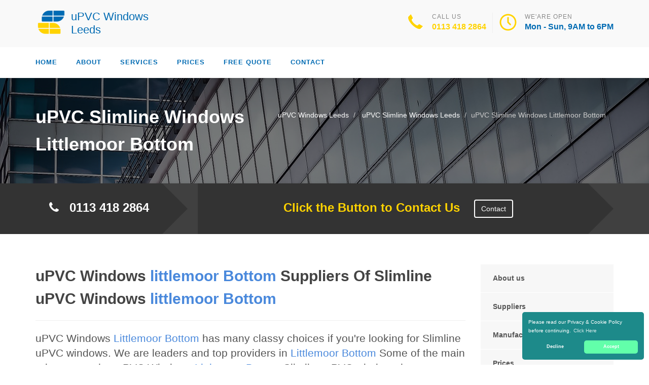

--- FILE ---
content_type: text/html
request_url: https://upvcwindows-leeds.uk/slim-line/littlemoor-bottom/
body_size: 10343
content:
<!doctype html>
<html lang="en">
<head>
	<meta charset="utf-8">
	<!-- Begin Jekyll SEO tag v2.7.1 -->
<title>uPVC Slimline Windows Littlemoor Bottom | uPVC Windows Leeds</title>
<meta name="generator" content="Jekyll v4.0.0" />
<meta property="og:title" content="uPVC Slimline Windows Littlemoor Bottom" />
<meta property="og:locale" content="en_US" />
<meta name="description" content="Call Slimline uPVC Windows Littlemoor Bottom today on 0113 418 2864. uPVC Windows Leeds Slim-line uPVC Windows in Littlemoor Bottom." />
<meta property="og:description" content="Call Slimline uPVC Windows Littlemoor Bottom today on 0113 418 2864. uPVC Windows Leeds Slim-line uPVC Windows in Littlemoor Bottom." />
<link rel="canonical" href="https://upvcwindows-leeds.uk/slim-line/littlemoor-bottom/" />
<meta property="og:url" content="https://upvcwindows-leeds.uk/slim-line/littlemoor-bottom/" />
<meta property="og:site_name" content="uPVC Windows Leeds" />
<meta name="twitter:card" content="summary" />
<meta property="twitter:title" content="uPVC Slimline Windows Littlemoor Bottom" />
<script type="application/ld+json">
{"@type":"WebPage","headline":"uPVC Slimline Windows Littlemoor Bottom","url":"https://upvcwindows-leeds.uk/slim-line/littlemoor-bottom/","description":"Call Slimline uPVC Windows Littlemoor Bottom today on 0113 418 2864. uPVC Windows Leeds Slim-line uPVC Windows in Littlemoor Bottom.","@context":"https://schema.org"}</script>
<!-- End Jekyll SEO tag -->

    <meta name="viewport" content="width=device-width, user-scalable=no, initial-scale=1.0, minimum-scale=1.0, maximum-scale=1.0">
<link rel="icon" type="image/x-icon" href="/images/favicon.png">
<link href="https://fonts.googleapis.com/css?family=Source+Sans+Pro:300,400,600,700|Roboto:300,400,500,700" rel="stylesheet" type="text/css" />
 
<!-- CSS -->
<link href="/css/bootstrap.css" rel="stylesheet" type="text/css">
<link href="/css/style.css" rel="stylesheet" type="text/css">
<link href="/css/construction.css" rel="stylesheet" type="text/css">
<link href="/css/dark.css" rel="stylesheet" type="text/css">
<link href="/css/font-icons.css" rel="stylesheet" type="text/css">
<link href="/css/animate.css" rel="stylesheet" type="text/css">
<link href="/css/fonts.css" rel="stylesheet" type="text/css">
<link href="/css/responsive.css" rel="stylesheet" type="text/css">
<link href="/css/colors.css" rel="stylesheet" type="text/css">
<link href="/css/owl.carousel.css" rel="stylesheet" type="text/css">
<link href="/css/owl.theme.css" rel="stylesheet" type="text/css">
<link href="/css/font-awesome/css/font-awesome.min.css" rel="stylesheet" type="text/css">
 
<!-- SCRIPTS -->
<script src="/js/modernizr.js" type="cfe31063b6423acd38e8edad-text/javascript"></script>
 
<!-- STRUCTURED DATA -->
<script type="application/ld+json">
{ 
"@context" : "https://schema.org",
"@type" : "Organization",
"legalName" : "uPVC Windows Leeds",
"url" : "https://upvcwindows-leeds.uk/",
"contactPoint" : [{
"@type" : "ContactPoint",
"telephone" : "+441134182864",
"contactType" : "customer service"
}]
}
</script>
<script type="application/ld+json">
{
"@context" : "https://schema.org",
"@type" : "HomeAndConstructionBusiness",
"@id" : "kg:/g/11hhpjf32j",
"mainEntityOfPage" : "https://maps.google.com/maps?cid=9708672906834887138",
"url" : "https://upvcwindows-leeds.uk/",
"logo" : "https://upvcwindows-leeds.uk/images/logo.png",
"image" : "https://upvcwindows-leeds.uk/images/logo.png",
"email" : "mailto:contact@upvcwindows-leeds.uk",
"description" : "Call uPVC Windows Leeds today on 0113 418 2864. uPVC Windows Leeds Offer A Wide Range Of uPVC Windows and Doors.",
"name" : "uPVC Windows Leeds",
"telephone" : "+441134182864",
"address": {
   "@type": "PostalAddress",
   "streetAddress": "",
   "addressLocality": "",
   "postalCode": ""
 },
"openingHours" : "Mo,Tu,We,Th,Fr,Sa 08:00-18:00",
"priceRange" : "&pound;&pound;",
"geo" : {
"@type" : "GeoCoordinates",
"latitude" : "53.8007",
"longitude" : "-1.55026"
}
}
</script>

	

</head>
	<body>
		<!--[if lt IE 7]>
	<p class="chromeframe">You are using an outdated browser. <a href="http://browsehappy.com/">Upgrade your browser today</a> or <a href="http://www.google.com/chromeframe/?redirect=true">install Google Chrome Frame</a> to better experience this site.</p>
<![endif]-->
		
				<header id="header" class="sticky-style-2">
 <div class="container clearfix">
     <!------------------ Logo ------------->
     <div class="site-logo">
         <a href="/" title="uPVC Windows Leeds"><img src="/images/logo.png" alt="uPVC Windows Leeds"><span class="logo-text">uPVC Windows Leeds</a>
     </div><!-- #logo end -->
     <ul class="header-extras">
         <li>
             <i class="i-plain icon-call nomargin"></i>
             <div class="he-text">Call Us<span><a href="tel:01134182864">0113 418 2864</a></span></div>
         </li>
         <li>
             <i class="i-plain icon-line-clock nomargin"></i>
             <div class="he-text">We'are Open<span>Mon - Sun, 9AM to 6PM</span></div>
         </li>
     </ul>
 </div>
 <div id="header-wrap" >
     <div id="undefined-sticky-wrapper" class="sticky-wrapper" style="height: 60px;">
         <div id="primary-menu" class="main-navigation">
             <div class="container">
                 <a href="#" id="menu-toggle">Menu</a>
                 <div class="modular-row callout">
                     <nav role="navigation">
                         <ul class="dd-menu sf-menu">
                             <li><a href="/">Home</a></li>
                             <li><a href="/about-us/">About</a></li>
                             <li class="megamenu"><a href="javascrip:void(0)">Services</a>
                             <ul class="dropdown">
                                 <li>
                                     <div class="megamenu-container container">
                                         <div class="row">
                                             <div class="col-md-3 megamenu-col">
                                                 <h3 style="font-size:16px;">TYPES OF WINDOWS</h3>
                                                 <ul class="sub-menu">
                                                     <li><a href="/french/">French uPVC Windows</a></li>
                                                     <li><a href="/wood-effect/">Wood Effect uPVC Windows</a></li>
                                                     <li><a href="/casement/">uPVC Casement Windows</a></li>
                                                     <li><a href="/bay/">uPVC Bay Windows</a></li>
                                                     <li><a href="/slim-line/">Slim Line uPVC Windows</a></li>
                                                     <li><a href="/beading/">uPVC Window Beading</a></li>
                                                     <li><a href="/georgian/">Georgian uPVC Windows</a></li>
                                                     <li><a href="/sash/">uPVC Sash Windows </a></li>
                                                     <li><a href="/modern/">Modern uPVC Windows</a></li>
                                                 </ul>
                                             </div>
                                             <div class="col-md-3 megamenu-col">  
                                                 <h3 style="font-size:16px;">SERVICES</h3>
                                                 <ul class="sub-menu">   
                                                     <li><a href="/repair/">uPVC Window Repair</a></li> 
                                                     <li><a href="/fitting/">uPVC Window Fitting</a></li> 
                                                     <li><a href="/installer/">uPVC Window Installer</a></li>
                                                     <li><a href="/replacement/">Replacement uPVC Windows</a></li>
                                                     <h3 style="font-size:16px;">WINDOW DESIGN</h3> 
                                                     <li><a href="/sizes/">uPVC Windows Sizes</a></li> 
                                                     <li><a href="/designs/">uPVC Windows Designs</a></li>
                                                     <h3 style="font-size:16px;">AFFORDABLE WINDOWS</h3> 
                                                     <li><a href="/cheap/">Cheap uPVC Windows</a></li>
                                                 </ul>
                                             </div>
                                             <div class="col-md-3 megamenu-col">
                                                 <h3 style="font-size:16px;">TRADE AND SUPPLY</h3>
                                                 <ul class="sub-menu">
                                                     <li><a href="/trade/">uPVC Trade Windows</a></li>
                                                     <li><a href="/supply/">uPVC Supply Windows </a></li>
                                                     <li><a href="/supplier/">uPVC Window Supplier</a></li>
                                                     <h3 style="font-size:16px;">OPTIONS</h3>   
                                                     <li><a href="/coloured/">uPVC Coloured Windows</a></li> 
                                                     <h3 style="font-size:16px;">ACCESSORIES</h3> 
                                                     <li><a href="/blinds/">uPVC Window Blinds</a></li>  
                                                     <li><a href="/accessorary/">uPVC Window Accessories</a></li>
                                                     <li><a href="/profiles/">uPVC Window Profiles</a></li>
                                                 </ul>
                                                     </div>
                                             <div class="col-md-3 megamenu-col"> 
                                                 <h3 style="font-size:16px;">ACCESSORIES</h3>
                                                 <ul class="sub-menu">
                                                     <li><a href="/handles/">uPVC Window Handles</a></li>
                                                     <li><a href="/locks/">uPVC Window Locks</a></li>
                                                    <li><a href="/sill/">uPVC Window Sills</a></li>
                                                     <li><a href="/hinges/">uPVC Window Hinges </a></li>
                                                     <li><a href="/trim/">uPVC Window Trim</a></li>
                                                     <li><a href="/seals/">uPVC Window Seals</a></li>
                                                     <li><a href="/board/">uPVC Window Boards</a></li>
                                                     <li><a href="/parts/">uPVC Window Parts</a></li>
                                                     <li><a href="/frame/">uPVC Window Frames</a></li>
                                                     <li><a href="/roof/">uPVC Roofs</a></li>
                                                 </ul>
                                             </div>
                                         </div>
                                     </div>
                                 </li>
                             </ul>
                             </li>
                             <li><a href="/prices/">Prices</a></li>
                             <li><a href="/free-quote/">Free quote</a></li>
                             <li><a href="/contact/">Contact</a></li>
                         </ul>
                     </nav>
                 </div>
             </div>
         </div>
     </div>
 </div>
</header>

		
		<div class="hero-area">
 <div class="page-header">
     <div class="container">
     
         <nav class="hidden-sm-down">
  <ol class="breadcrumb" vocab="http://schema.org/" typeof="BreadcrumbList">
    
    
      

      

      

      <li class="breadcrumb-item" property="itemListElement" typeof="ListItem">
          <a property="item" typeof="WebPage" href="/"><span property="name">uPVC Windows Leeds</span><meta property="position" content="1" /></a>
      </li>
    
      

      

      

      <li class="breadcrumb-item" property="itemListElement" typeof="ListItem">
          <a property="item" typeof="WebPage" href="/slim-line/"><span property="name">uPVC Slimline Windows Leeds</span><meta property="position" content="2" /></a>
      </li>
    
      

      

      
        <li class="breadcrumb-item" property="itemListElement" typeof="ListItem"><span property="name">uPVC Slimline Windows Littlemoor Bottom</span><meta property="position" content="3" /></li>
        

  </ol>
</nav>


<!-- This is an example of CSS. Maybe you want to implement the css code into your main css file or modify it as you want -->
<style>
nav.breadcrumbs.bootstrap {
  /* from Twitter Bootstrap 4 */
  /* If you already use Twitter, you do not need these css lines above, cause they already in Twitter Bootstrap */
  /* Additions: image integration */
}
nav.breadcrumbs.bootstrap ol {
  margin-left: 0
}
nav.breadcrumbs.bootstrap .breadcrumb {
  font-size: 1rem;
  padding: 0.75rem 1rem;
  margin-bottom: 1rem;
  list-style: none;
  background-color: #f1f2ed;
  border-radius: 0.25rem;
}
nav.breadcrumbs.bootstrap .breadcrumb::after {
  content: "";
  display: table;
  clear: both;
}
nav.breadcrumbs.bootstrap .breadcrumb-item {
  float: left;
}
nav.breadcrumbs.bootstrap .breadcrumb-item + .breadcrumb-item::before {
  display: inline-block;
  padding-right: 0.5rem;
  padding-left: 0.5rem;
  color: #818a91;
  content: "/";
}
nav.breadcrumbs.bootstrap .breadcrumb-item + .breadcrumb-item:hover::before {
  text-decoration: underline;
}
nav.breadcrumbs.bootstrap .breadcrumb-item + .breadcrumb-item:hover::before {
  text-decoration: none;
}
nav.breadcrumbs.bootstrap .breadcrumb-item-active {
  color: #818a91;
}

nav.breadcrumbs.bootstrap .breadcrumb a.breadcrumb-item:after {
  display: inline-block;
  padding-right: 0.5rem;
  padding-left: 0.5rem;
  content: "/";
  text-decoration: none;
}
nav.breadcrumbs.bootstrap .breadcrumb .icon:after {
  display: inline-block;
  padding-right: 0.5rem;
  padding-left: 0.5rem;
  color: #818a91;
  content: "/";
}
nav.breadcrumbs.bootstrap .breadcrumb .icon {
  display: inline-block;
}
nav.breadcrumbs.bootstrap .breadcrumb .icon svg {
  height: 0.7rem;
  width: 0.7rem;
}
</style>

     
         <!-- Breadcrumb -->
         <h1>uPVC Slimline Windows Littlemoor Bottom</h1>
     </div>
 </div>
 <div class="quote-teaser">
     <div class="container">
         <div class="quote-teaser-title">
             <h3><i class="fa fa-phone accent-color"></i>  &nbsp; <a href="tel:01134182864">0113 418 2864</a></h3>
         </div>
         <div class="quick-quote">
             <h3><a href="/contact/">&nbsp; &nbsp;Click the Button to Contact Us</a> &nbsp; &nbsp;<a href="/contact/" class="btn btn-default btn-ghost btn-light">Contact</a></h3>
         </div>
             <div id="responce_div"></div>
     </div>
<style type="text/css">
#responce_div{  position: relative; top: 40px; left: 20px; color: #fff; font-size: 16px;}
 .confirm h2 {
    font-family: inherit;
    color: #fff;
    padding: 0px;
}
@media (min-width:993px){
.quick-quote{padding-top: 0px;
  padding-left: 0px;
  margin-left: 320px;
  }
}
@media (max-width:992px){
.quick-quote{padding-top: 0px;
  padding-left: 0px;
  margin-left: 0px!important; 
  width: 100%; 
  text-align: center; 
  }
}
a.button {
 -webkit-appearance: button;
 -moz-appearance: button;
 appearance: button;
 padding: 5px 5px 5px 5px;
 text-decoration: none;
 background-color: #fff;
}
</style>
<style type="text/css">
#responce_div{  position: relative; top: 40px; left: 20px; color: #fff; font-size: 16px;}
</style> 
 </div>
 <div class="content">
     <div class="container">
         <div class="row">
             <div class="col-md-9 col-sm-12">
                 <h2>uPVC Windows <span style="color:#4a89dc;">littlemoor Bottom</span> Suppliers Of Slimline uPVC Windows <span style="color:#4a89dc;">littlemoor Bottom</span></h2>
<hr>
<p class="lead">uPVC Windows <span style="color:#4a89dc;">Littlemoor Bottom</span> has many classy choices if you're looking for Slimline uPVC windows. We are leaders and top providers in <span style="color:#4a89dc;">Littlemoor Bottom</span> Some of the main advantages that uPVC Windows <span style="color:#4a89dc;">Littlemoor Bottom</span> Slimline uPVC windows have are easy to maintain, weather resistant and do not rot or fade.</p>
<hr class="fw"><p>uPVC Windows <span style="color:#4a89dc;">Littlemoor Bottom</span> Slimline uPVC windows always look sleek and elegant and they can be adapted to fit any property. Slimline uPVC Windows in <span style="color:#4a89dc;">Littlemoor Bottom</span> have the capacity to regulate the heat within your home which clearly indicates that your heating bills would be reduced after deciding in favour of getting the uPVC Windows installed. <span style="color:#4a89dc;">Littlemoor Bottom</span> Slimline uPVC windows are economical as they endure the test of time and the materials used to manufacture them are not as high-priced as others.</p>
<div class="spacer-20"></div>
<div class="row">
 <div class="col-md-4">
     <div class="feature-block text-align-center" style="margin-top:0;">
         <a href="/about-us"><img class="align-" src="/images/about-us-1.jpg"></a>
         <h5><a href="/about-us">Find out About uPVC Windows Leeds</a></h5>
     </div>
 </div>
 <div class="col-md-8">
     <div class="feature-block margin-none" id="toggleArea" style="margin-top:0;">
         <h3>uPVC Windows <span style="color:#4a89dc;">littlemoor Bottom</span> In <span style="color:#4a89dc;">littlemoor Bottom</span> Producing And Installing Slimline uPVC Windows In <span style="color:#4a89dc;">littlemoor Bottom</span></h3>
         <div class="bg-primary listing-page">
             <ul><li><i class="fa fa-check"></i>The most preferred in the market</li></ul>
             <ul><li><i class="fa fa-check"></i>Enhance the value of your property</li></ul>
             <ul><li><i class="fa fa-check"></i>You spend less on energy</li></ul>
             <ul><li><i class="fa fa-check"></i>Products guaranteed and installation with detailed insurance package</li></ul>
         </div>
     </div>
 </div>
</div>
<div class="spacer-40"></div>
<div class="row">
 <div class="col-md-6 col-sm-6">
     <a class="magnific-image margin-20" href="/images/slim-line-upvc-windows-1.jpg"><img alt="" src="/images/slim-line-upvc-windows-1.jpg"><span class="zoom"><span class="icon"><i class="fa fa-search"></i></span></span></a>
     <h3>Hire <span style="color:#4a89dc;">littlemoor Bottom</span> Located uPVC Windows <span style="color:#4a89dc;">littlemoor Bottom</span> To Provide Your Slimline uPVC Windows</h3>
     <p>Fear not, our services come fully guaranteed. We offer a variety of styles so you can pick the one that best fits your residence. </p>
     <p>Among other services that uPVC Windows <span style="color:#4a89dc;">Littlemoor Bottom</span> offers, we can customize your Slimline uPVC windows in <span style="color:#4a89dc;">Littlemoor Bottom</span> to better fit your property style. With <span style="color:#4a89dc;">Littlemoor Bottom</span> uPVC Slimline windows installed, your energy expenditure will become less and properties sell value might increase. </p>
     <p>We have a strong and positive reputation at uPVC Windows <span style="color:#4a89dc;">Littlemoor Bottom</span> because we consistently strive to deliver top notch products at competitive prices. We take pride in what we do, either you're fitting your whole house or you're buying a single accessory, Slimline uPVC Windows <span style="color:#4a89dc;">Littlemoor Bottom</span>'s products are similarly guaranteed. </p>
 </div>
 <div class="col-md-6 col-sm-6">
     <a class="magnific-image margin-20" href="/images/slim-line-upvc-windows-2.jpg"><img alt="" src="/images/slim-line-upvc-windows-2.jpg"><span class="zoom"><span class="icon"><i class="fa fa-search"></i></span></span></a>
     <h3>New Technologies In <span style="color:#4a89dc;">littlemoor Bottom</span> Are Used By uPVC Windows <span style="color:#4a89dc;">littlemoor Bottom</span> To Keep Slimline uPVC Windows Current</h3>
     <p>Our materials and services are second to none because uPVC Windows <span style="color:#4a89dc;">Littlemoor Bottom</span> uses the latest and the best s for our windows and doors. This is a fast growing industry with new advances in technology made regularly and we adopt every new technology without any delay. Slimline uPVC Windows <span style="color:#4a89dc;">Littlemoor Bottom</span> are the best of their kind due to their wide range of potential designs.</p>
     <p>Slimline uPVC Windows <span style="color:#4a89dc;">Littlemoor Bottom</span> are the best of their kind due to their wide range of potential designs. Available in many colours, <span style="color:#4a89dc;">Littlemoor Bottom</span> Slimline uPVC windows will complement your house's look perfectly, irrespective of whether it has a classic, contemporary or bold design and these windows also look very sleek. </p>
     <p>You will be assisted by uPVC Windows <span style="color:#4a89dc;">Littlemoor Bottom</span> to select the most suitable Slimline uPVC window <span style="color:#4a89dc;">Littlemoor Bottom</span> has for your asset. You could be the holder of a flat, an old building, a shop or a warehouse but you can be sure that we will have a Slimline window design which will be perfect for your requirements. </p>
 </div>
 <div class="col-md-12 col-sm-12">
     <p class="lead">
uPVC Windows <span style="color:#4a89dc;">Littlemoor Bottom</span> clients regularly express a stress to us over what may happen if any harms jump out at their property while their new windows are being fitted. We will be responsible for whatever happens to your home during installation as uPVC Windows <span style="color:#4a89dc;">Littlemoor Bottom</span> has a comprehensive insurance package that covers that. This point toward the fact; there is no complication by any stretch of the imagination. In the event that a mishap or harm happens at a while we are dealing with your property, we take full liability for it and will ensure to take care of the expense of all harms.</p>
<hr class="fw">
     <p>
uPVC Windows <span style="color:#4a89dc;">Littlemoor Bottom</span> provides you with a no charge quotation and we are delighted to visit you at your home and talk over your requirements. Undertaking projects of all types regardless of whether they are minor or major is a commitment of uPVC Windows <span style="color:#4a89dc;">Littlemoor Bottom</span> and we are not concerned whether your place is a residential property or a commercial establishment. At uPVC Windows <span style="color:#4a89dc;">Littlemoor Bottom</span> we will do our best to make you feel that you are our valued client, and you will receive the same exquisite service for few or more windows or doors.</p>
 </div>
</div>
<div class="row">
 <div class="col-md-6 col-sm-6">
     <a class="magnific-image margin-20" href="/images/slim-line-upvc-windows-3.jpg"><img alt="" src="/images/slim-line-upvc-windows-3.jpg"><span class="zoom"><span class="icon"><i class="fa fa-search"></i></span></span></a>
     <h3>uPVC Windows <span style="color:#4a89dc;">littlemoor Bottom</span> Supplying <span style="color:#4a89dc;">littlemoor Bottom</span> Properties With Slimline uPVC Windows</h3>
     <p>Whatever property you have, a flat, an old build, a shop or a warehouse, we will have a Slimline window design to suit your needs. You get free consultation when you contact us, and if you want, uPVC Windows <span style="color:#4a89dc;">Littlemoor Bottom</span> experts will conduct an initial site inspection and speak to you to know about your requirements and advise you about which uPVC window will work best for you. </p>
     <p>A benefit that you will appreciate by utilizing uPVC Windows <span style="color:#4a89dc;">Littlemoor Bottom</span> is to supply and fit your Slimline uPVC windows in <span style="color:#4a89dc;">Littlemoor Bottom</span>. We ensures on every one of the items we supply and offer true feelings of serenity. Your are free to make your choice from a variety of colours and patterns available at uPVC Windows <span style="color:#4a89dc;">Littlemoor Bottom</span>. External light from natural sources will illuminate your home at the discretion of uPVC Windows <span style="color:#4a89dc;">Littlemoor Bottom</span> Slimline uPVC windows.</p>
 </div>
 <div class="col-md-6 col-sm-6">
     <a class="magnific-image margin-20" href="/images/slim-line-upvc-windows-4.jpg"><img alt="" src="/images/slim-line-upvc-windows-4.jpg"><span class="zoom"><span class="icon"><i class="fa fa-search"></i></span></span></a>
     <h3>uPVC Windows <span style="color:#4a89dc;">littlemoor Bottom</span> Providing High Quality Services In <span style="color:#4a89dc;">littlemoor Bottom</span></h3>
     <p>uPVC Windows <span style="color:#4a89dc;">Littlemoor Bottom</span> experienced staff recognize what they are doing. Our experts have vast know-how and are happy to put effort in the work that has been done. </p>
     <p>Every member of our team for uPVC Windows <span style="color:#4a89dc;">Littlemoor Bottom</span> including our receptionists and window fitters is extremely proud to provide the best possible service to our clients. uPVC Windows <span style="color:#4a89dc;">Littlemoor Bottom</span> wants you to be 100% satisfied with our service. </p>
     <p>At uPVC Windows <span style="color:#4a89dc;">Littlemoor Bottom</span> we appreciate making our customers desires turn into a reality and go the additional mile to get this successful. Once you understand what you need, our team will come to your house and guarantee that we bring you the perfect work you need. </p>
 </div>
</div>
<div class="row">
 <div class="col-md-12 col-sm-12">
     <p class="lead" style="margin-bottom:0px;">uPVC Windows <span style="color:#4a89dc;">Littlemoor Bottom</span> provides you with a no charge quotation and we are delighted to visit you at your home and talk over your requirements. To help you decide what Slimline design is the best for your property we will guide you every step of the way. After you decide we will continue with measuring and talk to you about the financial aspect of the project.</p>
<hr class="fw">
     <p>Give us a call and receive a no fee no liability estimate today. We are a distinct uPVC window supplier and uPVC Windows <span style="color:#4a89dc;">Littlemoor Bottom</span> has undertaken the supply and fitting of Slimline uPVC windows in <span style="color:#4a89dc;">Littlemoor Bottom</span> for quite some years. This is because, from the onset, uPVC Windows <span style="color:#4a89dc;">Littlemoor Bottom</span> has been dedicated to offering premium products at reasonable prices.</p>
 </div>
 <div class="col-md-12 col-sm-12">
     <div class="bg-primary bottom-call-to-action" style="">
         <p class="pull-left" style="">Call <span style="color:#4a89dc;"><a href="tel:01134182864">0113 418 2864</a></span> and let us help you get the ideal Slimline uPVC windows in <span style="color:#4a89dc;">Littlemoor Bottom</span>.</p>
         <a href="/contact" class="pull-right btn-primary" style="">Contact Us <i class="fa fa-chevron-right fa-lg" style=""></i></a>
     <div style="clear:both;"></div>
     </div>
 </div>
</div>

<div class="spacer-30"></div>
<div class="row">
   <div class="col-md-12 col-sm-7">
       <ul class="angles">
           <li class="col-md-6 col-sm-10 "><a href="/">uPVC Windows Leeds</a></li>
           <li class="col-md-6 col-sm-10 "><a href="/slim-line/">Slim-Line uPVC Windows And Doors Leeds</a></li>
           <li class="col-md-6 col-sm-10 "><a href="/slim-line/lofthouse/">Slim-Line uPVC Windows And Doors Lofthouse</a></li>
           <li class="col-md-6 col-sm-10 "><a href="/slim-line/lotherton/">Slim-Line uPVC Windows And Doors Lotherton</a></li>
           <li class="col-md-6 col-sm-10 "><a href="/slim-line/low-farm/">Slim-Line uPVC Windows And Doors Low Farm</a></li>
           <li class="col-md-6 col-sm-10 "><a href="/slim-line/low-moor-side/">Slim-Line uPVC Windows And Doors Low Moor Side</a></li>
           <li class="col-md-6 col-sm-10 "><a href="/slim-line/low-town-end/">Slim-Line uPVC Windows And Doors Low Town End</a></li>
           <li class="col-md-6 col-sm-10 "><a href="/slim-line/low-weardley/">Slim-Line uPVC Windows And Doors Low Weardley</a></li>
           <li class="col-md-6 col-sm-10 "><a href="/slim-line/lower-fagley/">Slim-Line uPVC Windows And Doors Lower Fagley</a></li>
        </ul>
   </div>
</div>


             </div>
             <div class="col-md-3 col-sm-12">
 <div class="widget sidebar-widget widget_custom_menu">
     <div class="modular-row callout">
         <ul>
             <li><a class="active" href="/about-us">About us</a></li>
             <li><a href="/supplier">Suppliers</a></li>
             <li><a href="/manufacturers">Manufacturers</a></li>
             <li><a href="/prices">Prices</a></li>
             <li><a href="/free-quote">Quote</a></li>
             <li><a href="/contact">Contact us</a></li>
         </ul>
     </div>
 </div>
 <div class="modular-row callout">
     <div class="widget sidebar-widget">
         <div class="accent-bg text_banner">
             <h4 class="short">Working Hours</h4>
                 <ul class="working_hours">
                     <li><span>Monday</span><strong>08:00 - 18:00</strong></li>
                     <li><span>Tuesday</span><strong>08:00 - 18:00</strong></li>
                     <li><span>Wednesday</span><strong>08:00 - 18:00</strong></li>
                     <li><span>Thursday</span><strong>08:00 - 18:00</strong></li>
                     <li><span>Friday</span><strong>08:00 - 18:00</strong></li>
                     <li><span>Saturday</span><strong>08:00 - 18:00</strong></li>
                     <li><span>Sunday</span><strong>CLOSED</strong></li>
                 </ul>
         </div>
     </div>
     <div class="widget sidebar-widget">
         <div class="carousel-wrapper">
             <div class="row">
                 <ul class="owl-carousel carousel-fw" id="testimonials-slider" data-columns="1" data-autoplay="" data-pagination="no" data-arrows="yes" data-single-item="no" data-items-desktop="1" data-items-desktop-small="1" data-items-tablet="1" data-items-mobile="1">
                     <li class="item">
                         <div class="testimonial-block">
                             <blockquote>
                                 <p>Great uPVC windows from uPVC Windows Leeds, the really did a great job.  It has really changed my Leeds with a whole new set of uPVC windows and doors.</p>
                             </blockquote>
                             <div class="testimonial-info">
                                 <div class="testimonial-info-in">
                                     <strong>Shawn Garcia</strong><span>Leeds</span>
                                 </div>
                             </div>
                         </div>
                     </li>
                     <li class="item">
                         <div class="testimonial-block">
                             <blockquote>
                                 <p>uPVC Windows Leeds are a fantistc Leeds located uPVC Window manufacturers and suppliers that have transformed my home. Cannot say more about uPVC Windows Leeds.</p>
                             </blockquote>
                             <div class="testimonial-info">
                                 <div class="testimonial-info-in">
                                     <strong>Amanda Wood</strong><span>Leeds</span>
                                 </div>
                             </div>
                         </div>
                     </li>
                 </ul>
             </div>
         </div>
     </div>
     <div class="widget sidebar-widget text_widget">
         <div class="accent-bg text_banner">
             <h4>Have Questions About Our Services?</h4>
             <p>Contact uPVC Windows Leeds Today for uPVC Windows in Leeds.</p>
             <a class="btn btn-default btn-ghost btn-light" href="/contact">Contact us</a>
         </div>
     </div>
     <div class="widget sidebar-widget text_widget">
         <div class="feature-block">
             <h5>Contact Info</h5>
             <p><strong>Call Us On</strong><br><span class="accent-color"><a href="tel:01134182864">0113 418 2864</a></span></p><br>
         </div>
     </div>
 </div>
</div>

         </div>
     </div>
 </div>
</div>


<div class="site-footer">
 <div class="container">
     <div class="row">
         <div class="col-md-3 col-sm-6">
             <div class="widget footer_widget">
                 <h4 class="widgettitle"> About uPVC Windows Leeds</h4>
                 <p></p>
                 <div style="">
                     <a class="footer_logo half_space" style="" href="/" title="uPVC Windows Leeds">
                     <img src="/images/logo-footer.png" alt="Logo" style=""><span class="logo-text">uPVC Windows Leeds</span></a>
                 </div>
                 <p><br></p>
                 <p>Both in <span style="color:#4a89dc;">Leeds</span> and its environment, we give our customers cost-effective and prompt delivery. If you need assistance for your window installation or need a quote free of charge, you can contact <span style="color:#4a89dc;">uPVC Windows Leeds</span> in <span style="color:#4a89dc;">uPVC Windows Leeds</span> on <span style="color:#4a89dc;"><a href="tel:01134182864">0113 418 2864</a></span>.</p>
                 <p>We ensure to get the things right the first time and we use the latest windows technology and expertise to provide high-quality services and value to our clients at <span style="color:#4a89dc;">uPVC Windows Leeds</span> in <span style="color:#4a89dc;">Leeds</span>.</p>
                 <p></p>
             </div>
         </div>
         <div class="modular-row callout">
             <div class="col-md-3 col-sm-6">
                 <div class="widget footer_widget widget_links">
                     <h4 class="widgettitle"> Areas we cover</h4>
                     <ul>
                         <li><a href="/accessorary/areas-we-cover">uPVC Window Accessories</a></li>
                         <li><a href="/beading/areas-we-cover">uPVC Window Beading</a></li>
                         <li><a href="/blinds/areas-we-cover">uPVC Window Blinds</a></li>
                         <li><a href="/designs/areas-we-cover">uPVC Windows Designs</a></li>
                         <li><a href="/fitting/areas-we-cover">uPVC Window Fitting</a></li>
                         <li><a href="/frame/areas-we-cover">uPVC Window Frames</a></li>
                         <li><a href="/hinges/areas-we-cover">uPVC Window Hinges</a></li>
                         <li><a href="/installer/areas-we-cover">uPVC Window Installers</a></li>
                         <li><a href="/handles/areas-we-cover">uPVC Window Handles</a></li>
                         <li><a href="/locks/areas-we-cover">uPVC Window Locks</a></li>
                         <li><a href="/parts/areas-we-cover">uPVC Window Parts</a></li>
                         <li><a href="/prices/areas-we-cover">uPVC Window Prices</a></li>
                         <li><a href="/profiles/areas-we-cover">uPVC Window Profiles</a></li>
                         <li><a href="/repair/areas-we-cover">uPVC Window Repairs</a></li>
                         <li><a href="/seals/areas-we-cover">uPVC Window Seals</a></li>
                         <li><a href="/sill/areas-we-cover">uPVC Window Sills</a></li>
                         <li><a href="/supply/areas-we-cover">uPVC Supply Windows</a></li>
                         <li><a href="/free-quote/areas-we-cover">uPVC Window Free Quote</a></li>
                     </ul>
                 </div>
             </div>
             <div class="col-md-3 col-sm-6">
                 <div class="widget footer_widget widget_links">
                     <h4 class="widgettitle">&nbsp;</h4>
                     <ul>
                         <li><a href="/cheap/areas-we-cover">Cheap uPVC Windows</a></li>
                         <li><a href="/bay/areas-we-cover">uPVC Bay Windows</a></li>
                         <li><a href="/board/areas-we-cover">uPVC Board Windows</a></li>
                         <li><a href="/casement/areas-we-cover">uPVC Casement Windows</a></li>
                         <li><a href="/coloured/areas-we-cover">uPVC Coloured Windows</a></li>
                         <li><a href="/georgian/areas-we-cover">Georgian uPVC Windows</a></li>
                         <li><a href="/roof/areas-we-cover">uPVC Roofs</a></li>
                         <li><a href="/sash/areas-we-cover">uPVC Sash Windows</a></li>
                         <li><a href="/slim-line/areas-we-cover">Slim Line uPVC Windows</a></li>
                         <li><a href="/trade/areas-we-cover">uPVC Trade Windows</a></li>
                         <li><a href="/wood-effect/areas-we-cover">Wood Effect uPVC Windows</a></li>
                         <li><a href="/trim/areas-we-cover">uPVC Window Trim</a></li>
                         <li><a href="/board/areas-we-cover">uPVC Board Windows</a></li>
                         <li><a href="/modern/areas-we-cover">Modern uPVC Windows</a></li>
                         <li><a href="/replacement/areas-we-cover"> Replacement uPVC Windows</a></li>
                         <li><a href="/supplier/areas-we-cover"> uPVC Window Supplier</a></li>
                         <li><a href="/french/areas-we-cover">French uPVC Windows and Doors</a></li>
                         <li><a href="/manufacturers/areas-we-cover">uPVC Window Manufacturers</a></li>
                         <li><a href="/sizes/areas-we-cover">uPVC Window Sizes</a></li>
                     </ul>
                 </div>
             </div>
             <div class="col-md-3 col-sm-6">
                 <div class="widget footer_widget widget_links">
                     <h4 class="widgettitle">&nbsp;</h4>
                     <ul>
                     </ul>
                 </div>
             </div>
         </div>
     </div>
 </div>
</div>
<div class="site-footer-bottom">
 <div class="container">
     <div class="row">
         <div class="col-md-6 col-sm-6">
             <div class="copyrights-col-left">
                 <p></p><p>© 2016-2021 uPVC Windows Leeds. All Rights Reserved&nbsp;&nbsp;|&nbsp;&nbsp;<a href="/terms-and-conditions">Terms and Conditions</a>&nbsp;&nbsp;|&nbsp;&nbsp;<a href="/privacy-policy">Privacy Policy</a></p><p></p>
             </div>
         </div>
         <div class="col-md-6 col-sm-6">
             <div class="copyrights-col-right">
                 <ul class="social-icons-rounded ffff social-icons-colored pull-right">
                     <li class="facebook"><a href="#"><i class="fa fa-facebook-f"></i></a></li>
                     <li class="twitter"><a href="#"><i class="fa fa-twitter"></i></a></li>
                     <li class="googleplus"><a href="#"><i class="fa fa-google-plus"></i></a></li>
                     <li class="youtube"><a href="#"><i class="fa fa-youtube-play"></i></a></li>
                     <li class="vimeo"><a href="#"><i class="fa fa-vimeo"></i></a></li>
                     <li class="instagram"><a href="#"><i class="fa fa-instagram"></i></a></li>
                 </ul>
             </div>
         </div>
     </div>
 </div>
</div>
<script src="/js/jquery-2.2.3.min.js" type="cfe31063b6423acd38e8edad-text/javascript"></script> <!-- Jquery Library Call -->
<script src="/vendor/magnific/jquery.magnific-popup.min.js" type="cfe31063b6423acd38e8edad-text/javascript"></script> <!-- PrettyPhoto Plugin -->
<script src="/js/ui-plugins.js" type="cfe31063b6423acd38e8edad-text/javascript"></script> <!-- UI Plugins -->
<script src="/js/helper-plugins.js" type="cfe31063b6423acd38e8edad-text/javascript"></script> <!-- Helper Plugins -->
<script src="/vendor/owl-carousel/js/owl.carousel.min.js" type="cfe31063b6423acd38e8edad-text/javascript"></script> <!-- Owl Carousel -->
<script src="/js/bootstrap.js" type="cfe31063b6423acd38e8edad-text/javascript"></script> <!-- UI -->
<script src="/js/init.js" type="cfe31063b6423acd38e8edad-text/javascript"></script> <!-- All Scripts -->
<script src="/vendor/flexslider/js/jquery.flexslider.js" type="cfe31063b6423acd38e8edad-text/javascript"></script> <!-- FlexSlider -->
<style type="text/css">
.cc-window{opacity:1;transition:opacity 1s ease}.cc-window.cc-invisible{opacity:0}.cc-animate.cc-revoke{transition:transform 1s ease}.cc-animate.cc-revoke.cc-top{transform:translateY(-2em)}.cc-animate.cc-revoke.cc-bottom{transform:translateY(2em)}.cc-animate.cc-revoke.cc-active.cc-bottom,.cc-animate.cc-revoke.cc-active.cc-top,.cc-revoke:hover{transform:translateY(0)}.cc-grower{max-height:0;overflow:hidden;transition:max-height 1s}
.cc-link,.cc-revoke:hover{text-decoration:underline}.cc-revoke,.cc-window{position:fixed;overflow:hidden;box-sizing:border-box;font-family:Helvetica,Calibri,Arial,sans-serif;font-size:10px;line-height:1.5em;display:-ms-flexbox;display:flex;-ms-flex-wrap:nowrap;flex-wrap:nowrap;z-index:9999}.cc-window.cc-static{position:static}.cc-window.cc-floating{padding:2em;max-width:24em;-ms-flex-direction:column;flex-direction:column}.cc-window.cc-banner{padding:1em 1.8em;width:100%;-ms-flex-direction:row;flex-direction:row}.cc-revoke{padding:.5em}.cc-header{font-size:18px;font-weight:700}.cc-btn,.cc-close,.cc-link,.cc-revoke{cursor:pointer}.cc-link{opacity:.8;display:inline-block;padding:.2em}.cc-link:hover{opacity:1}.cc-link:active,.cc-link:visited{color:initial}.cc-btn{display:block;padding:.4em .8em;font-size:.9em;font-weight:700;border-width:2px;border-style:solid;text-align:center;white-space:nowrap}.cc-banner .cc-btn:last-child{min-width:50px}.cc-highlight .cc-btn:first-child{background-color:transparent;border-color:transparent}.cc-highlight .cc-btn:first-child:focus,.cc-highlight .cc-btn:first-child:hover{background-color:transparent;text-decoration:underline}.cc-close{display:block;position:absolute;top:.5em;right:.5em;font-size:1.6em;opacity:.9;line-height:.75}.cc-close:focus,.cc-close:hover{opacity:1}
.cc-revoke.cc-top{top:0;left:3em;border-bottom-left-radius:.5em;border-bottom-right-radius:.5em}.cc-revoke.cc-bottom{bottom:0;left:3em;border-top-left-radius:.5em;border-top-right-radius:.5em}.cc-revoke.cc-left{left:3em;right:unset}.cc-revoke.cc-right{right:3em;left:unset}.cc-top{top:1em}.cc-left{left:1em}.cc-right{right:1em}.cc-bottom{bottom:1em}.cc-floating>.cc-link{margin-bottom:1em}.cc-floating .cc-message{display:block;margin-bottom:1em}.cc-window.cc-floating .cc-compliance{-ms-flex:1;flex:1}
.cc-window.cc-banner{-ms-flex-align:center;align-items:center}.cc-banner.cc-top{left:0;right:0;top:0}.cc-banner.cc-bottom{left:0;right:0;bottom:0}.cc-banner .cc-message{-ms-flex:1;flex:1}.cc-compliance{display:-ms-flexbox;display:flex;-ms-flex-align:center;align-items:center;-ms-flex-line-pack:justify;align-content:space-between}.cc-compliance>.cc-btn{-ms-flex:1;flex:1}.cc-btn+.cc-btn{margin-left:.5em}
@media print{.cc-revoke,.cc-window{display:none}}@media screen and (max-width:900px){.cc-btn{white-space:normal}}@media screen and (max-width:414px) and (orientation:portrait),screen and (max-width:736px) and (orientation:landscape){.cc-window.cc-top{top:0}.cc-window.cc-bottom{bottom:0}.cc-window.cc-banner,.cc-window.cc-left,.cc-window.cc-right{left:0;right:0}.cc-window.cc-banner{-ms-flex-direction:column;flex-direction:column}.cc-window.cc-banner .cc-compliance{-ms-flex:1;flex:1}.cc-window.cc-floating{max-width:none}.cc-window .cc-message{margin-bottom:1em}.cc-window.cc-banner{-ms-flex-align:unset;align-items:unset}}
.cc-floating.cc-theme-classic{padding:1.2em;border-radius:5px}.cc-floating.cc-type-info.cc-theme-classic .cc-compliance{text-align:center;display:inline;-ms-flex:none;flex:none}.cc-theme-classic .cc-btn{border-radius:5px}.cc-theme-classic .cc-btn:last-child{min-width:50px}.cc-floating.cc-type-info.cc-theme-classic .cc-btn{display:inline-block}
.cc-theme-edgeless.cc-window{padding:0}.cc-floating.cc-theme-edgeless .cc-message{margin:2em 2em 1.5em}.cc-banner.cc-theme-edgeless .cc-btn{margin:0;padding:.8em 1.8em;height:100%}.cc-banner.cc-theme-edgeless .cc-message{margin-left:1em}.cc-floating.cc-theme-edgeless .cc-btn+.cc-btn{margin-left:0}
</style>
<script src="//cdnjs.cloudflare.com/ajax/libs/cookieconsent2/3.0.3/cookieconsent.min.js" type="cfe31063b6423acd38e8edad-text/javascript"></script>
<script type="cfe31063b6423acd38e8edad-text/javascript">
window.addEventListener("load", function(){
window.cookieconsent.initialise({
  "palette": {
    "popup": {
     "background": "#1d8a8a", "text": "#ffffff"
    },
    "button": {
     "background": "#62ffaa", "text": "#ffffff"
    }
  },
  "theme": "classic",
  "position": "bottom-right",
  "type": "opt-in",
  "content": {
    "message": "Please read our Privacy & Cookie Policy before continuing.",
    "dismiss": "Decline",
    "allow": "Accept",
    "link": "Click Here",
    "href": "/privacy-policy/"
  }
})});
</script>

	
	<script src="/cdn-cgi/scripts/7d0fa10a/cloudflare-static/rocket-loader.min.js" data-cf-settings="cfe31063b6423acd38e8edad-|49" defer></script><script defer src="https://static.cloudflareinsights.com/beacon.min.js/vcd15cbe7772f49c399c6a5babf22c1241717689176015" integrity="sha512-ZpsOmlRQV6y907TI0dKBHq9Md29nnaEIPlkf84rnaERnq6zvWvPUqr2ft8M1aS28oN72PdrCzSjY4U6VaAw1EQ==" data-cf-beacon='{"version":"2024.11.0","token":"fe02c5a90d9d4852b8726e3c4a8b1a0a","r":1,"server_timing":{"name":{"cfCacheStatus":true,"cfEdge":true,"cfExtPri":true,"cfL4":true,"cfOrigin":true,"cfSpeedBrain":true},"location_startswith":null}}' crossorigin="anonymous"></script>
</body>
</html>


--- FILE ---
content_type: text/css
request_url: https://upvcwindows-leeds.uk/css/fonts.css
body_size: 363
content:
/* ----------------------------------------------------------------
    Fonts

    Replace your Fonts as necessary
-----------------------------------------------------------------*/



body,
small,
#primary-menu ul ul a,
.wp-caption,
.feature-box.fbox-center.fbox-italic p,
.skills li .progress-percent .counter,
.nav-tree ul ul a { font-family: 'Lato', sans-serif; }

h1,
h2,
h3,
h4,
h5,
h6,
#logo,
#primary-menu ul li a,
#primary-menu ul li .mega-menu-content.style-2 > ul > li.mega-menu-title > a,
#top-search form input,
.entry-link,
.entry.entry-date-section span,
.button.button-desc,
.counter,
label,
.nav-tree li a,
.wedding-head .first-name,
.wedding-head .last-name { font-family: 'Raleway', sans-serif; }

.entry-meta li,
.entry-link span,
.entry blockquote p,
.more-link,
.comment-content .comment-author span,
.button.button-desc span,
.testi-content p,
.team-title span,
.before-heading,
.wedding-head .first-name span,
.wedding-head .last-name span { font-family: 'Crete Round', serif; }


/* ----------------------------------------------------------------
    You can change your Font Specific Settings here
-----------------------------------------------------------------*/


body { line-height: 1.5; }

h1,
h2,
h3,
h4,
h5,
h6 {
    font-weight: 600;
    line-height: 1.5;
}

#logo {
    font-size: 36px;
    line-height: 100%;
}

#primary-menu ul li a {
    font-weight: bold;
    font-size: 13px;
    letter-spacing: 1px;
    text-transform: uppercase;
}

#primary-menu ul ul a {
    font-size: 12px;
    font-weight: 600;
    letter-spacing: 0;
}

#primary-menu ul li .mega-menu-content.style-2 > ul > li.mega-menu-title > a {
    font-size: 13px;
    font-weight: bold;
    letter-spacing: 1px;
    text-transform: uppercase !important;
    line-height: 1.3 !important;
}

#top-search form input {
    font-size: 32px;
    font-weight: 700;
    letter-spacing: 2px;
}

.entry-meta li {
    font-size: 13px;
    line-height: 14px;
    font-style: italic;
}

.entry-link {
    text-transform: uppercase;
    letter-spacing: 1px;
    font-size: 24px;
    font-weight: 700;
}

.entry-link span {
    font-style: italic;
    font-weight: normal;
    text-transform: none;
    letter-spacing: 0;
    font-size: 14px;
}

.entry blockquote p {
    font-weight: 400;
    font-style: italic;
}

.entry.entry-date-section span {
    font-size: 18px;
    font-weight: bold;
    letter-spacing: 1px;
    text-transform: uppercase;
}

.more-link { font-style: italic; }

.comment-content .comment-author span {
    font-size: 12px;
    font-weight: normal;
    font-style: italic;
}

.wp-caption { font-style: italic; }

.button.button-desc {
    font-size: 22px;
    line-height: 1;
}

.button.button-desc span {
    font-size: 14px;
    font-weight: 400;
    letter-spacing: 1px;
    font-style: italic;
    text-transform: none;
}

.feature-box.fbox-center.fbox-italic p { font-style: italic; }

.testi-content p { font-style: italic; }

.team-title span {
    font-weight: 400;
    font-style: italic;
    font-size: 15px;
}

.counter {
    font-size: 42px;
    font-weight: 600;
}

.skills li .progress-percent .counter { font-weight: 400; }

label {
    font-size: 13px;
    font-weight: 700;
    text-transform: uppercase;
    letter-spacing: 1px;
}

.before-heading {
    font-size: 16px;
    font-style: italic;
    font-weight: 400;
}

.wedding-head .first-name,
.wedding-head .last-name {
    font-weight: bold;
    text-transform: uppercase;
    letter-spacing: 2px;
}

.wedding-head .first-name span,
.wedding-head .last-name span {
    font-size: 56px;
    font-weight: 400;
    font-style: italic;
    text-transform: none;
}